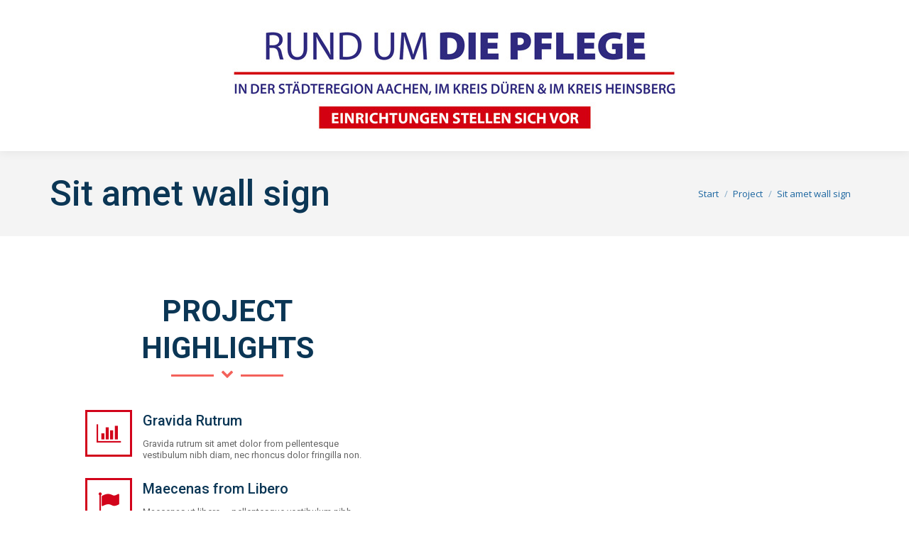

--- FILE ---
content_type: text/html; charset=UTF-8
request_url: https://www.pflege-hs.de/project/sit-amet-wall-sign/
body_size: 12288
content:
<!DOCTYPE html>
<!--[if !(IE 6) | !(IE 7) | !(IE 8)  ]><!-->
<html lang="de" class="no-js">
<!--<![endif]-->
<head>
	<meta charset="UTF-8" />
		<meta name="viewport" content="width=device-width, initial-scale=1, maximum-scale=1, user-scalable=0">
		<meta name="theme-color" content="#d2041b"/>	<link rel="profile" href="http://gmpg.org/xfn/11" />
	        <script type="text/javascript">
            if (/Android|webOS|iPhone|iPad|iPod|BlackBerry|IEMobile|Opera Mini/i.test(navigator.userAgent)) {
                var originalAddEventListener = EventTarget.prototype.addEventListener,
                    oldWidth = window.innerWidth;

                EventTarget.prototype.addEventListener = function (eventName, eventHandler, useCapture) {
                    if (eventName === "resize") {
                        originalAddEventListener.call(this, eventName, function (event) {
                            if (oldWidth === window.innerWidth) {
                                return;
                            }
                            else if (oldWidth !== window.innerWidth) {
                                oldWidth = window.innerWidth;
                            }
                            if (eventHandler.handleEvent) {
                                eventHandler.handleEvent.call(this, event);
                            }
                            else {
                                eventHandler.call(this, event);
                            };
                        }, useCapture);
                    }
                    else {
                        originalAddEventListener.call(this, eventName, eventHandler, useCapture);
                    };
                };
            };
        </script>
		<title>Sit amet wall sign &#8211; Pflege-hs</title>
<meta name='robots' content='max-image-preview:large' />
<link rel='dns-prefetch' href='//fonts.googleapis.com' />
<link rel='dns-prefetch' href='//s.w.org' />
<link rel="alternate" type="application/rss+xml" title="Pflege-hs &raquo; Feed" href="https://www.pflege-hs.de/feed/" />
<link rel="alternate" type="application/rss+xml" title="Pflege-hs &raquo; Kommentar-Feed" href="https://www.pflege-hs.de/comments/feed/" />
		<script type="text/javascript">
			window._wpemojiSettings = {"baseUrl":"https:\/\/s.w.org\/images\/core\/emoji\/13.0.1\/72x72\/","ext":".png","svgUrl":"https:\/\/s.w.org\/images\/core\/emoji\/13.0.1\/svg\/","svgExt":".svg","source":{"concatemoji":"https:\/\/www.pflege-hs.de\/wp-includes\/js\/wp-emoji-release.min.js?ver=5.7.14"}};
			!function(e,a,t){var n,r,o,i=a.createElement("canvas"),p=i.getContext&&i.getContext("2d");function s(e,t){var a=String.fromCharCode;p.clearRect(0,0,i.width,i.height),p.fillText(a.apply(this,e),0,0);e=i.toDataURL();return p.clearRect(0,0,i.width,i.height),p.fillText(a.apply(this,t),0,0),e===i.toDataURL()}function c(e){var t=a.createElement("script");t.src=e,t.defer=t.type="text/javascript",a.getElementsByTagName("head")[0].appendChild(t)}for(o=Array("flag","emoji"),t.supports={everything:!0,everythingExceptFlag:!0},r=0;r<o.length;r++)t.supports[o[r]]=function(e){if(!p||!p.fillText)return!1;switch(p.textBaseline="top",p.font="600 32px Arial",e){case"flag":return s([127987,65039,8205,9895,65039],[127987,65039,8203,9895,65039])?!1:!s([55356,56826,55356,56819],[55356,56826,8203,55356,56819])&&!s([55356,57332,56128,56423,56128,56418,56128,56421,56128,56430,56128,56423,56128,56447],[55356,57332,8203,56128,56423,8203,56128,56418,8203,56128,56421,8203,56128,56430,8203,56128,56423,8203,56128,56447]);case"emoji":return!s([55357,56424,8205,55356,57212],[55357,56424,8203,55356,57212])}return!1}(o[r]),t.supports.everything=t.supports.everything&&t.supports[o[r]],"flag"!==o[r]&&(t.supports.everythingExceptFlag=t.supports.everythingExceptFlag&&t.supports[o[r]]);t.supports.everythingExceptFlag=t.supports.everythingExceptFlag&&!t.supports.flag,t.DOMReady=!1,t.readyCallback=function(){t.DOMReady=!0},t.supports.everything||(n=function(){t.readyCallback()},a.addEventListener?(a.addEventListener("DOMContentLoaded",n,!1),e.addEventListener("load",n,!1)):(e.attachEvent("onload",n),a.attachEvent("onreadystatechange",function(){"complete"===a.readyState&&t.readyCallback()})),(n=t.source||{}).concatemoji?c(n.concatemoji):n.wpemoji&&n.twemoji&&(c(n.twemoji),c(n.wpemoji)))}(window,document,window._wpemojiSettings);
		</script>
		<style type="text/css">
img.wp-smiley,
img.emoji {
	display: inline !important;
	border: none !important;
	box-shadow: none !important;
	height: 1em !important;
	width: 1em !important;
	margin: 0 .07em !important;
	vertical-align: -0.1em !important;
	background: none !important;
	padding: 0 !important;
}
</style>
	<link rel='stylesheet' id='wp-block-library-css'  href='https://www.pflege-hs.de/wp-includes/css/dist/block-library/style.min.css?ver=5.7.14' type='text/css' media='all' />
<link rel='stylesheet' id='wp-block-library-theme-css'  href='https://www.pflege-hs.de/wp-includes/css/dist/block-library/theme.min.css?ver=5.7.14' type='text/css' media='all' />
<link rel='stylesheet' id='contact-form-7-css'  href='https://www.pflege-hs.de/wp-content/plugins/contact-form-7/includes/css/styles.css?ver=5.0.5' type='text/css' media='all' />
<link rel='stylesheet' id='rs-plugin-settings-css'  href='https://www.pflege-hs.de/wp-content/plugins/revslider/public/assets/css/settings.css?ver=5.4.8.3' type='text/css' media='all' />
<style id='rs-plugin-settings-inline-css' type='text/css'>
#rs-demo-id {}
</style>
<link rel='stylesheet' id='the7-icomoon-feather-24x24-css'  href='https://www.pflege-hs.de/wp-content/uploads/smile_fonts/icomoon-feather-24x24/icomoon-feather-24x24.css?ver=5.7.14' type='text/css' media='all' />
<link rel='stylesheet' id='the7-icomoon-elegent-line-icons-32x32-css'  href='https://www.pflege-hs.de/wp-content/uploads/smile_fonts/icomoon-elegent-line-icons-32x32/icomoon-elegent-line-icons-32x32.css?ver=5.7.14' type='text/css' media='all' />
<link rel='stylesheet' id='the7-icomoon-free-social-contact-16x16-css'  href='https://www.pflege-hs.de/wp-content/uploads/smile_fonts/icomoon-free-social-contact-16x16/icomoon-free-social-contact-16x16.css?ver=5.7.14' type='text/css' media='all' />
<link rel='stylesheet' id='the7-icomoon-font-awesome-14x14-css'  href='https://www.pflege-hs.de/wp-content/uploads/smile_fonts/icomoon-font-awesome-14x14/icomoon-font-awesome-14x14.css?ver=5.7.14' type='text/css' media='all' />
<link rel='stylesheet' id='the7-icomoon-pixeden-stroke-32x32-css'  href='https://www.pflege-hs.de/wp-content/uploads/smile_fonts/icomoon-pixeden-stroke-32x32/icomoon-pixeden-stroke-32x32.css?ver=5.7.14' type='text/css' media='all' />
<link rel='stylesheet' id='the7-icomoon-icomoonfree-16x16-css'  href='https://www.pflege-hs.de/wp-content/uploads/smile_fonts/icomoon-icomoonfree-16x16/icomoon-icomoonfree-16x16.css?ver=5.7.14' type='text/css' media='all' />
<link rel='stylesheet' id='js_composer_front-css'  href='https://www.pflege-hs.de/wp-content/plugins/js_composer/assets/css/js_composer.min.css?ver=6.5.0' type='text/css' media='all' />
<link rel='stylesheet' id='dt-web-fonts-css'  href='//fonts.googleapis.com/css?family=Roboto%3A400%2C500%2C600%2C700%7COpen+Sans%3A400%2C600%2C700&#038;ver=7.7.2.1' type='text/css' media='all' />
<link rel='stylesheet' id='dt-main-css'  href='https://www.pflege-hs.de/wp-content/themes/dt-the7/css/main.min.css?ver=7.7.2.1' type='text/css' media='all' />
<style id='dt-main-inline-css' type='text/css'>
body #load {
  display: block;
  height: 100%;
  overflow: hidden;
  position: fixed;
  width: 100%;
  z-index: 9901;
  opacity: 1;
  visibility: visible;
  -webkit-transition: all .35s ease-out;
  transition: all .35s ease-out;
}
.load-wrap {
  width: 100%;
  height: 100%;
  background-position: center center;
  background-repeat: no-repeat;
  text-align: center;
}
.load-wrap > svg {
  position: absolute;
  top: 50%;
  left: 50%;
  -ms-transform: translate(-50%,-50%);
  -webkit-transform: translate(-50%,-50%);
  transform: translate(-50%,-50%);
}
#load {
  background-color: #ffffff;
}
.uil-default rect:not(.bk) {
  fill: #1367a3;
}
.uil-ring > path {
  fill: #1367a3;
}
.ring-loader .circle {
  fill: #1367a3;
}
.ring-loader .moving-circle {
  fill: #1367a3;
}
.uil-hourglass .glass {
  stroke: #1367a3;
}
.uil-hourglass .sand {
  fill: #1367a3;
}
.spinner-loader .load-wrap {
  background-image: url("data:image/svg+xml,%3Csvg width='75px' height='75px' xmlns='http://www.w3.org/2000/svg' viewBox='0 0 100 100' preserveAspectRatio='xMidYMid' class='uil-default'%3E%3Crect x='0' y='0' width='100' height='100' fill='none' class='bk'%3E%3C/rect%3E%3Crect  x='46.5' y='40' width='7' height='20' rx='5' ry='5' fill='%231367a3' transform='rotate(0 50 50) translate(0 -30)'%3E  %3Canimate attributeName='opacity' from='1' to='0' dur='1s' begin='0s' repeatCount='indefinite'/%3E%3C/rect%3E%3Crect  x='46.5' y='40' width='7' height='20' rx='5' ry='5' fill='%231367a3' transform='rotate(30 50 50) translate(0 -30)'%3E  %3Canimate attributeName='opacity' from='1' to='0' dur='1s' begin='0.08333333333333333s' repeatCount='indefinite'/%3E%3C/rect%3E%3Crect  x='46.5' y='40' width='7' height='20' rx='5' ry='5' fill='%231367a3' transform='rotate(60 50 50) translate(0 -30)'%3E  %3Canimate attributeName='opacity' from='1' to='0' dur='1s' begin='0.16666666666666666s' repeatCount='indefinite'/%3E%3C/rect%3E%3Crect  x='46.5' y='40' width='7' height='20' rx='5' ry='5' fill='%231367a3' transform='rotate(90 50 50) translate(0 -30)'%3E  %3Canimate attributeName='opacity' from='1' to='0' dur='1s' begin='0.25s' repeatCount='indefinite'/%3E%3C/rect%3E%3Crect  x='46.5' y='40' width='7' height='20' rx='5' ry='5' fill='%231367a3' transform='rotate(120 50 50) translate(0 -30)'%3E  %3Canimate attributeName='opacity' from='1' to='0' dur='1s' begin='0.3333333333333333s' repeatCount='indefinite'/%3E%3C/rect%3E%3Crect  x='46.5' y='40' width='7' height='20' rx='5' ry='5' fill='%231367a3' transform='rotate(150 50 50) translate(0 -30)'%3E  %3Canimate attributeName='opacity' from='1' to='0' dur='1s' begin='0.4166666666666667s' repeatCount='indefinite'/%3E%3C/rect%3E%3Crect  x='46.5' y='40' width='7' height='20' rx='5' ry='5' fill='%231367a3' transform='rotate(180 50 50) translate(0 -30)'%3E  %3Canimate attributeName='opacity' from='1' to='0' dur='1s' begin='0.5s' repeatCount='indefinite'/%3E%3C/rect%3E%3Crect  x='46.5' y='40' width='7' height='20' rx='5' ry='5' fill='%231367a3' transform='rotate(210 50 50) translate(0 -30)'%3E  %3Canimate attributeName='opacity' from='1' to='0' dur='1s' begin='0.5833333333333334s' repeatCount='indefinite'/%3E%3C/rect%3E%3Crect  x='46.5' y='40' width='7' height='20' rx='5' ry='5' fill='%231367a3' transform='rotate(240 50 50) translate(0 -30)'%3E  %3Canimate attributeName='opacity' from='1' to='0' dur='1s' begin='0.6666666666666666s' repeatCount='indefinite'/%3E%3C/rect%3E%3Crect  x='46.5' y='40' width='7' height='20' rx='5' ry='5' fill='%231367a3' transform='rotate(270 50 50) translate(0 -30)'%3E  %3Canimate attributeName='opacity' from='1' to='0' dur='1s' begin='0.75s' repeatCount='indefinite'/%3E%3C/rect%3E%3Crect  x='46.5' y='40' width='7' height='20' rx='5' ry='5' fill='%231367a3' transform='rotate(300 50 50) translate(0 -30)'%3E  %3Canimate attributeName='opacity' from='1' to='0' dur='1s' begin='0.8333333333333334s' repeatCount='indefinite'/%3E%3C/rect%3E%3Crect  x='46.5' y='40' width='7' height='20' rx='5' ry='5' fill='%231367a3' transform='rotate(330 50 50) translate(0 -30)'%3E  %3Canimate attributeName='opacity' from='1' to='0' dur='1s' begin='0.9166666666666666s' repeatCount='indefinite'/%3E%3C/rect%3E%3C/svg%3E");
}
.ring-loader .load-wrap {
  background-image: url("data:image/svg+xml,%3Csvg xmlns='http://www.w3.org/2000/svg' viewBox='0 0 32 32' width='72' height='72' fill='%231367a3'%3E   %3Cpath opacity='.25' d='M16 0 A16 16 0 0 0 16 32 A16 16 0 0 0 16 0 M16 4 A12 12 0 0 1 16 28 A12 12 0 0 1 16 4'/%3E   %3Cpath d='M16 0 A16 16 0 0 1 32 16 L28 16 A12 12 0 0 0 16 4z'%3E     %3CanimateTransform attributeName='transform' type='rotate' from='0 16 16' to='360 16 16' dur='0.8s' repeatCount='indefinite' /%3E   %3C/path%3E %3C/svg%3E");
}
.hourglass-loader .load-wrap {
  background-image: url("data:image/svg+xml,%3Csvg xmlns='http://www.w3.org/2000/svg' viewBox='0 0 32 32' width='72' height='72' fill='%231367a3'%3E   %3Cpath transform='translate(2)' d='M0 12 V20 H4 V12z'%3E      %3Canimate attributeName='d' values='M0 12 V20 H4 V12z; M0 4 V28 H4 V4z; M0 12 V20 H4 V12z; M0 12 V20 H4 V12z' dur='1.2s' repeatCount='indefinite' begin='0' keytimes='0;.2;.5;1' keySplines='0.2 0.2 0.4 0.8;0.2 0.6 0.4 0.8;0.2 0.8 0.4 0.8' calcMode='spline'  /%3E   %3C/path%3E   %3Cpath transform='translate(8)' d='M0 12 V20 H4 V12z'%3E     %3Canimate attributeName='d' values='M0 12 V20 H4 V12z; M0 4 V28 H4 V4z; M0 12 V20 H4 V12z; M0 12 V20 H4 V12z' dur='1.2s' repeatCount='indefinite' begin='0.2' keytimes='0;.2;.5;1' keySplines='0.2 0.2 0.4 0.8;0.2 0.6 0.4 0.8;0.2 0.8 0.4 0.8' calcMode='spline'  /%3E   %3C/path%3E   %3Cpath transform='translate(14)' d='M0 12 V20 H4 V12z'%3E     %3Canimate attributeName='d' values='M0 12 V20 H4 V12z; M0 4 V28 H4 V4z; M0 12 V20 H4 V12z; M0 12 V20 H4 V12z' dur='1.2s' repeatCount='indefinite' begin='0.4' keytimes='0;.2;.5;1' keySplines='0.2 0.2 0.4 0.8;0.2 0.6 0.4 0.8;0.2 0.8 0.4 0.8' calcMode='spline' /%3E   %3C/path%3E   %3Cpath transform='translate(20)' d='M0 12 V20 H4 V12z'%3E     %3Canimate attributeName='d' values='M0 12 V20 H4 V12z; M0 4 V28 H4 V4z; M0 12 V20 H4 V12z; M0 12 V20 H4 V12z' dur='1.2s' repeatCount='indefinite' begin='0.6' keytimes='0;.2;.5;1' keySplines='0.2 0.2 0.4 0.8;0.2 0.6 0.4 0.8;0.2 0.8 0.4 0.8' calcMode='spline' /%3E   %3C/path%3E   %3Cpath transform='translate(26)' d='M0 12 V20 H4 V12z'%3E     %3Canimate attributeName='d' values='M0 12 V20 H4 V12z; M0 4 V28 H4 V4z; M0 12 V20 H4 V12z; M0 12 V20 H4 V12z' dur='1.2s' repeatCount='indefinite' begin='0.8' keytimes='0;.2;.5;1' keySplines='0.2 0.2 0.4 0.8;0.2 0.6 0.4 0.8;0.2 0.8 0.4 0.8' calcMode='spline' /%3E   %3C/path%3E %3C/svg%3E");
}

</style>
<link rel='stylesheet' id='dt-awsome-fonts-back-css'  href='https://www.pflege-hs.de/wp-content/themes/dt-the7/fonts/FontAwesome/back-compat.min.css?ver=7.7.2.1' type='text/css' media='all' />
<link rel='stylesheet' id='dt-awsome-fonts-css'  href='https://www.pflege-hs.de/wp-content/themes/dt-the7/fonts/FontAwesome/css/all.min.css?ver=7.7.2.1' type='text/css' media='all' />
<link rel='stylesheet' id='dt-fontello-css'  href='https://www.pflege-hs.de/wp-content/themes/dt-the7/fonts/fontello/css/fontello.min.css?ver=7.7.2.1' type='text/css' media='all' />
<link rel='stylesheet' id='the7pt-static-css'  href='https://www.pflege-hs.de/wp-content/plugins/dt-the7-core/assets/css/post-type.min.css?ver=7.7.2.1' type='text/css' media='all' />
<link rel='stylesheet' id='dt-custom-css'  href='https://www.pflege-hs.de/wp-content/uploads/the7-css/custom.css?ver=746c3544eec3' type='text/css' media='all' />
<link rel='stylesheet' id='dt-media-css'  href='https://www.pflege-hs.de/wp-content/uploads/the7-css/media.css?ver=746c3544eec3' type='text/css' media='all' />
<link rel='stylesheet' id='the7-mega-menu-css'  href='https://www.pflege-hs.de/wp-content/uploads/the7-css/mega-menu.css?ver=746c3544eec3' type='text/css' media='all' />
<link rel='stylesheet' id='the7-elements-albums-portfolio-css'  href='https://www.pflege-hs.de/wp-content/uploads/the7-css/the7-elements-albums-portfolio.css?ver=746c3544eec3' type='text/css' media='all' />
<link rel='stylesheet' id='the7-elements-css'  href='https://www.pflege-hs.de/wp-content/uploads/the7-css/post-type-dynamic.css?ver=746c3544eec3' type='text/css' media='all' />
<link rel='stylesheet' id='style-css'  href='https://www.pflege-hs.de/wp-content/themes/dt-the7/style.css?ver=7.7.2.1' type='text/css' media='all' />
<link rel='stylesheet' id='ultimate-style-min-css'  href='https://www.pflege-hs.de/wp-content/plugins/Ultimate_VC_Addons/assets/min-css/ultimate.min.css?ver=3.19.0' type='text/css' media='all' />
<script type='text/javascript' src='https://www.pflege-hs.de/wp-includes/js/jquery/jquery.min.js?ver=3.5.1' id='jquery-core-js'></script>
<script type='text/javascript' src='https://www.pflege-hs.de/wp-includes/js/jquery/jquery-migrate.min.js?ver=3.3.2' id='jquery-migrate-js'></script>
<script type='text/javascript' src='https://www.pflege-hs.de/wp-content/plugins/revslider/public/assets/js/jquery.themepunch.tools.min.js?ver=5.4.8.3' id='tp-tools-js'></script>
<script type='text/javascript' src='https://www.pflege-hs.de/wp-content/plugins/revslider/public/assets/js/jquery.themepunch.revolution.min.js?ver=5.4.8.3' id='revmin-js'></script>
<script type='text/javascript' id='dt-above-fold-js-extra'>
/* <![CDATA[ */
var dtLocal = {"themeUrl":"https:\/\/www.pflege-hs.de\/wp-content\/themes\/dt-the7","passText":"Um diesen gesch\u00fctzten Eintrag anzusehen, geben Sie bitte das Passwort ein:","moreButtonText":{"loading":"Lade...","loadMore":"Mehr laden"},"postID":"322","ajaxurl":"https:\/\/www.pflege-hs.de\/wp-admin\/admin-ajax.php","contactMessages":{"required":"One or more fields have an error. Please check and try again.","terms":"Please accept the privacy policy."},"ajaxNonce":"c685e9efba","pageData":"","themeSettings":{"smoothScroll":"off","lazyLoading":false,"accentColor":{"mode":"solid","color":"#d2041b"},"desktopHeader":{"height":180},"floatingHeader":{"showAfter":160,"showMenu":false,"height":70,"logo":{"showLogo":false,"html":"<img class=\" preload-me\" src=\"https:\/\/www.pflege-hs.de\/wp-content\/themes\/dt-the7\/images\/logo-small-dummy.png\" srcset=\"https:\/\/www.pflege-hs.de\/wp-content\/themes\/dt-the7\/images\/logo-small-dummy.png 42w, https:\/\/www.pflege-hs.de\/wp-content\/themes\/dt-the7\/images\/logo-small-dummy-hd.png 84w\" width=\"42\" height=\"42\"   sizes=\"42px\" alt=\"Pflege-hs\" \/>","url":"https:\/\/www.pflege-hs.de\/"}},"topLine":{"floatingTopLine":{"logo":{"showLogo":false,"html":""}}},"mobileHeader":{"firstSwitchPoint":1050,"secondSwitchPoint":778,"firstSwitchPointHeight":70,"secondSwitchPointHeight":60},"stickyMobileHeaderFirstSwitch":{"logo":{"html":"<img class=\" preload-me\" src=\"https:\/\/www.pflege-hs.de\/wp-content\/uploads\/2021\/05\/pflege-hs-logo.jpeg\" srcset=\"https:\/\/www.pflege-hs.de\/wp-content\/uploads\/2021\/05\/pflege-hs-logo.jpeg 643w, https:\/\/www.pflege-hs.de\/wp-content\/uploads\/2021\/05\/pflege-hs-logo.jpeg 643w\" width=\"643\" height=\"213\"   sizes=\"643px\" alt=\"Pflege-hs\" \/>"}},"stickyMobileHeaderSecondSwitch":{"logo":{"html":"<img class=\" preload-me\" src=\"https:\/\/www.pflege-hs.de\/wp-content\/uploads\/2021\/05\/pflege-hs-logo.jpeg\" srcset=\"https:\/\/www.pflege-hs.de\/wp-content\/uploads\/2021\/05\/pflege-hs-logo.jpeg 643w, https:\/\/www.pflege-hs.de\/wp-content\/uploads\/2021\/05\/pflege-hs-logo.jpeg 643w\" width=\"643\" height=\"213\"   sizes=\"643px\" alt=\"Pflege-hs\" \/>"}},"content":{"textColor":"#666666","headerColor":"#0b3655"},"sidebar":{"switchPoint":990},"boxedWidth":"1280px","stripes":{"stripe1":{"textColor":"#4d4f51","headerColor":"#4d4f51"},"stripe2":{"textColor":"#ffffff","headerColor":"#ffffff"},"stripe3":{"textColor":"#ffffff","headerColor":"#ffffff"}}},"VCMobileScreenWidth":"778"};
var dtShare = {"shareButtonText":{"facebook":"Share on Facebook","twitter":"Tweet","pinterest":"Pin it","linkedin":"Share on Linkedin","whatsapp":"Share on Whatsapp","google":"Share on Google Plus"},"overlayOpacity":"85"};
/* ]]> */
</script>
<script type='text/javascript' src='https://www.pflege-hs.de/wp-content/themes/dt-the7/js/above-the-fold.min.js?ver=7.7.2.1' id='dt-above-fold-js'></script>
<script type='text/javascript' src='https://www.pflege-hs.de/wp-includes/js/jquery/ui/core.min.js?ver=1.12.1' id='jquery-ui-core-js'></script>
<script type='text/javascript' src='https://www.pflege-hs.de/wp-content/plugins/Ultimate_VC_Addons/assets/min-js/ultimate.min.js?ver=3.19.0' id='ultimate-script-js'></script>
<script type='text/javascript' src='https://www.pflege-hs.de/wp-content/plugins/Ultimate_VC_Addons/assets/min-js/ultimate_bg.min.js?ver=5.7.14' id='ultimate-row-bg-js'></script>
<link rel="https://api.w.org/" href="https://www.pflege-hs.de/wp-json/" /><link rel="alternate" type="application/json" href="https://www.pflege-hs.de/wp-json/wp/v2/dt_portfolio/322" /><link rel="EditURI" type="application/rsd+xml" title="RSD" href="https://www.pflege-hs.de/xmlrpc.php?rsd" />
<link rel="wlwmanifest" type="application/wlwmanifest+xml" href="https://www.pflege-hs.de/wp-includes/wlwmanifest.xml" /> 
<meta name="generator" content="WordPress 5.7.14" />
<link rel="canonical" href="https://www.pflege-hs.de/project/sit-amet-wall-sign/" />
<link rel='shortlink' href='https://www.pflege-hs.de/?p=322' />
<link rel="alternate" type="application/json+oembed" href="https://www.pflege-hs.de/wp-json/oembed/1.0/embed?url=https%3A%2F%2Fwww.pflege-hs.de%2Fproject%2Fsit-amet-wall-sign%2F" />
<link rel="alternate" type="text/xml+oembed" href="https://www.pflege-hs.de/wp-json/oembed/1.0/embed?url=https%3A%2F%2Fwww.pflege-hs.de%2Fproject%2Fsit-amet-wall-sign%2F&#038;format=xml" />
<meta property="og:site_name" content="Pflege-hs" />
<meta property="og:title" content="Sit amet wall sign" />
<meta property="og:description" content="Nulla rutrum sit amet dolor from pellentesque vestibulum nibh diam, nec rhoncus dolor fringilla non dolor." />
<meta property="og:url" content="https://www.pflege-hs.de/project/sit-amet-wall-sign/" />
<meta property="og:type" content="article" />
<meta name="generator" content="Powered by WPBakery Page Builder - drag and drop page builder for WordPress."/>
<meta name="generator" content="Powered by Slider Revolution 5.4.8.3 - responsive, Mobile-Friendly Slider Plugin for WordPress with comfortable drag and drop interface." />
<script type="text/javascript">
document.addEventListener("DOMContentLoaded", function(event) { 
	var load = document.getElementById("load");
	
	if(!load.classList.contains('loader-removed')){
		var removeLoading = setTimeout(function() {
			load.className += " loader-removed";
		}, 300);
	}
});
</script>
<link rel="icon" href="https://www.pflege-hs.de/wp-content/uploads/2021/06/favicon-16x16-1.png" type="image/png" sizes="16x16"/><link rel="icon" href="https://www.pflege-hs.de/wp-content/uploads/2021/06/favicon-32x32-1.png" type="image/png" sizes="32x32"/><script type="text/javascript">function setREVStartSize(e){									
						try{ e.c=jQuery(e.c);var i=jQuery(window).width(),t=9999,r=0,n=0,l=0,f=0,s=0,h=0;
							if(e.responsiveLevels&&(jQuery.each(e.responsiveLevels,function(e,f){f>i&&(t=r=f,l=e),i>f&&f>r&&(r=f,n=e)}),t>r&&(l=n)),f=e.gridheight[l]||e.gridheight[0]||e.gridheight,s=e.gridwidth[l]||e.gridwidth[0]||e.gridwidth,h=i/s,h=h>1?1:h,f=Math.round(h*f),"fullscreen"==e.sliderLayout){var u=(e.c.width(),jQuery(window).height());if(void 0!=e.fullScreenOffsetContainer){var c=e.fullScreenOffsetContainer.split(",");if (c) jQuery.each(c,function(e,i){u=jQuery(i).length>0?u-jQuery(i).outerHeight(!0):u}),e.fullScreenOffset.split("%").length>1&&void 0!=e.fullScreenOffset&&e.fullScreenOffset.length>0?u-=jQuery(window).height()*parseInt(e.fullScreenOffset,0)/100:void 0!=e.fullScreenOffset&&e.fullScreenOffset.length>0&&(u-=parseInt(e.fullScreenOffset,0))}f=u}else void 0!=e.minHeight&&f<e.minHeight&&(f=e.minHeight);e.c.closest(".rev_slider_wrapper").css({height:f})					
						}catch(d){console.log("Failure at Presize of Slider:"+d)}						
					};</script>
		<style type="text/css" id="wp-custom-css">
			section#presscore-portfolio-3{
	display:non}

.vc_custom_1578678573215{margin-top: -20px !important;}

.vc_custom_1578678527652{margin-top: -20px !important;}

.vc_custom_1578681631885{margin-top: -20px !important;}

.mobile-menu-icon-bg-on .dt-mobile-menu-icon:not(.floating-btn){
background: #d2041b!important;}

nav.navigation{
	display:none!important
}
		</style>
		<style type="text/css" data-type="vc_shortcodes-custom-css">.vc_custom_1509554412634{padding-top: 80px !important;padding-bottom: 50px !important;}.vc_custom_1509556259735{padding-top: 150px !important;padding-bottom: 150px !important;background-image: url(https://the7.io/agency/wp-content/uploads/sites/43/2017/10/por013.jpg?id=315) !important;background-position: center !important;background-repeat: no-repeat !important;background-size: cover !important;}.vc_custom_1509554468217{padding-right: 20px !important;padding-left: 20px !important;}.vc_custom_1509552566166{margin-bottom: 20px !important;}.vc_custom_1509552519062{margin-bottom: 20px !important;}.vc_custom_1509552481654{margin-bottom: 20px !important;}.vc_custom_1509552451855{margin-bottom: 20px !important;}.vc_custom_1509556185518{padding-top: 150px !important;padding-bottom: 150px !important;background-image: url(https://the7.io/agency/wp-content/uploads/sites/43/2017/10/por016.jpg?id=323) !important;background-position: center !important;background-repeat: no-repeat !important;background-size: cover !important;}.vc_custom_1509554610760{padding-top: 80px !important;padding-bottom: 50px !important;}.vc_custom_1509556178578{padding-top: 150px !important;padding-bottom: 150px !important;background-image: url(https://the7.io/agency/wp-content/uploads/sites/43/2017/10/por016.jpg?id=323) !important;background-position: center !important;background-repeat: no-repeat !important;background-size: cover !important;}.vc_custom_1509553991249{padding-right: 30px !important;padding-left: 20px !important;}.vc_custom_1509554191436{padding-bottom: 60px !important;}.vc_custom_1509554053218{padding-bottom: 40px !important;}.vc_custom_1509554067356{padding-bottom: 40px !important;}.vc_custom_1509554076964{padding-bottom: 40px !important;}.vc_custom_1509554084535{padding-bottom: 40px !important;}.vc_custom_1509552860194{padding-bottom: 40px !important;}.vc_custom_1509553939663{margin-bottom: 0px !important;}.vc_custom_1509553936315{margin-bottom: 0px !important;}.vc_custom_1509553974280{margin-bottom: 0px !important;}.vc_custom_1509553932676{margin-bottom: 0px !important;}.vc_custom_1509554487744{padding-top: 80px !important;padding-bottom: 60px !important;}.vc_custom_1509556158601{padding-top: 150px !important;padding-bottom: 150px !important;background-image: url(https://the7.io/agency/wp-content/uploads/sites/43/2017/10/por015.jpg?id=320) !important;background-position: center !important;background-repeat: no-repeat !important;background-size: cover !important;}.vc_custom_1509554449032{padding-right: 20px !important;padding-left: 20px !important;}.vc_custom_1509552379199{padding-bottom: 30px !important;}</style><noscript><style> .wpb_animate_when_almost_visible { opacity: 1; }</style></noscript></head>
<body class="dt_portfolio-template-default single single-portfolio postid-322 wp-embed-responsive the7-core-ver-2.1.2 no-comments dt-responsive-on srcset-enabled btn-flat custom-btn-color custom-btn-hover-color sticky-mobile-header top-header first-switch-logo-left first-switch-menu-right second-switch-logo-left second-switch-menu-right right-mobile-menu layzr-loading-on popup-message-style dt-fa-compatibility the7-ver-7.7.2.1 wpb-js-composer js-comp-ver-6.5.0 vc_responsive">
<!-- The7 7.7.2.1 -->
<div id="load" class="ring-loader">
	<div class="load-wrap"></div>
</div>
<div id="page" >
	<a class="skip-link screen-reader-text" href="#content">Zum Inhalt springen</a>

<div class="masthead classic-header center bg-behind-menu logo-center surround shadow-decoration small-mobile-menu-icon mobile-menu-icon-bg-on dt-parent-menu-clickable"  role="banner">

	<div class="top-bar top-bar-empty top-bar-line-hide">
	<div class="top-bar-bg" ></div>
	<div class="mini-widgets left-widgets"></div><div class="mini-widgets right-widgets"></div></div>

	<header class="header-bar">

		<div class="branding">
	<div id="site-title" class="assistive-text">Pflege-hs</div>
	<div id="site-description" class="assistive-text"></div>
	<a class="" href="https://www.pflege-hs.de/"><img class=" preload-me" src="https://www.pflege-hs.de/wp-content/uploads/2021/05/pflege-hs-logo.jpeg" srcset="https://www.pflege-hs.de/wp-content/uploads/2021/05/pflege-hs-logo.jpeg 643w, https://www.pflege-hs.de/wp-content/uploads/2021/05/pflege-hs-logo.jpeg 643w" width="643" height="213"   sizes="643px" alt="Pflege-hs" /></a><div class="mini-widgets"></div><div class="mini-widgets"></div></div>

		<nav class="navigation">

			<ul id="primary-menu" class="main-nav bg-outline-decoration hover-bg-decoration hover-line-decoration active-bg-decoration active-line-decoration level-arrows-on outside-item-remove-margin" role="navigation"><li class="menu-item menu-item-type-post_type menu-item-object-page menu-item-home menu-item-15543 first"><a href='https://www.pflege-hs.de/' data-level='1'><span class="menu-item-text"><span class="menu-text">Hauptseite</span></span></a></li> <li class="menu-item menu-item-type-post_type menu-item-object-page menu-item-15544"><a href='https://www.pflege-hs.de/uber-uns/' data-level='1'><span class="menu-item-text"><span class="menu-text">Über Uns</span></span></a></li> <li class="menu-item menu-item-type-post_type menu-item-object-page menu-item-15545"><a href='https://www.pflege-hs.de/auslegestellen/' data-level='1'><span class="menu-item-text"><span class="menu-text">Auslegestellen</span></span></a></li> <li class="menu-item menu-item-type-post_type menu-item-object-page menu-item-15546"><a href='https://www.pflege-hs.de/archiv/' data-level='1'><span class="menu-item-text"><span class="menu-text">Archiv</span></span></a></li> <li class="menu-item menu-item-type-post_type menu-item-object-page menu-item-15547"><a href='https://www.pflege-hs.de/kontakt/' data-level='1'><span class="menu-item-text"><span class="menu-text">Kontakt</span></span></a></li> <li class="menu-item menu-item-type-post_type menu-item-object-page menu-item-15548"><a href='https://www.pflege-hs.de/mediendaten-fur-2020/' data-level='1'><span class="menu-item-text"><span class="menu-text">Mediendaten</span></span></a></li> <li class="menu-item menu-item-type-custom menu-item-object-custom menu-item-15549"><a href='https://www.pflege-dn.de/' data-level='1'><span class="menu-item-text"><span class="menu-text">Pflege im Kreis düren</span></span></a></li> </ul>
			
		</nav>

	</header>

</div>
<div class='dt-close-mobile-menu-icon'><span></span></div>
<div class='dt-mobile-header'>
	<ul id="mobile-menu" class="mobile-main-nav" role="navigation">
		<li class="menu-item menu-item-type-post_type menu-item-object-page menu-item-home menu-item-15749 first"><a href='https://www.pflege-hs.de/' data-level='1'><span class="menu-item-text"><span class="menu-text">HAUPTSEITE</span></span></a></li> <li class="menu-item menu-item-type-post_type menu-item-object-page menu-item-15649"><a href='https://www.pflege-hs.de/pflegeberatung/' data-level='1'><span class="menu-item-text"><span class="menu-text">PFLEGEBERATUNG</span></span></a></li> <li class="menu-item menu-item-type-post_type menu-item-object-page menu-item-15650"><a href='https://www.pflege-hs.de/begleitdienst/' data-level='1'><span class="menu-item-text"><span class="menu-text">BEGLEITDIENST</span></span></a></li> <li class="menu-item menu-item-type-post_type menu-item-object-page menu-item-15651"><a href='https://www.pflege-hs.de/betreutes-wohnen/' data-level='1'><span class="menu-item-text"><span class="menu-text">BETREUTES WOHNEN</span></span></a></li> <li class="menu-item menu-item-type-post_type menu-item-object-page menu-item-15652"><a href='https://www.pflege-hs.de/ambulante-pflege/' data-level='1'><span class="menu-item-text"><span class="menu-text">AMBULANTE PFLEGE</span></span></a></li> <li class="menu-item menu-item-type-post_type menu-item-object-page menu-item-15653"><a href='https://www.pflege-hs.de/tagespflegehauser/' data-level='1'><span class="menu-item-text"><span class="menu-text">TAGESPFLEGEHÄUSER</span></span></a></li> <li class="menu-item menu-item-type-post_type menu-item-object-page menu-item-15654"><a href='https://www.pflege-hs.de/stationare-pflege/' data-level='1'><span class="menu-item-text"><span class="menu-text">STATIONÄRE PFLEGE</span></span></a></li> <li class="menu-item menu-item-type-post_type menu-item-object-page menu-item-15655"><a href='https://www.pflege-hs.de/hausnotruf/' data-level='1'><span class="menu-item-text"><span class="menu-text">HAUSNOTRUF</span></span></a></li> <li class="menu-item menu-item-type-post_type menu-item-object-page menu-item-15656"><a href='https://www.pflege-hs.de/mobile-menudienste/' data-level='1'><span class="menu-item-text"><span class="menu-text">MOBILE MENÜDIENSTE</span></span></a></li> <li class="menu-item menu-item-type-post_type menu-item-object-page menu-item-15657"><a href='https://www.pflege-hs.de/sanitatshauser/' data-level='1'><span class="menu-item-text"><span class="menu-text">SANITÄTSHÄUSER</span></span></a></li> <li class="menu-item menu-item-type-post_type menu-item-object-page menu-item-15658"><a href='https://www.pflege-hs.de/krankenhauser/' data-level='1'><span class="menu-item-text"><span class="menu-text">KRANKENHÄUSER</span></span></a></li> <li class="menu-item menu-item-type-post_type menu-item-object-page menu-item-15659"><a href='https://www.pflege-hs.de/krankenfahrdienste/' data-level='1'><span class="menu-item-text"><span class="menu-text">KRANKENFAHRDIENSTE</span></span></a></li> <li class="menu-item menu-item-type-post_type menu-item-object-page menu-item-15660"><a href='https://www.pflege-hs.de/hilfe-im-internet/' data-level='1'><span class="menu-item-text"><span class="menu-text">HILFE IM INTERNET</span></span></a></li> <li class="menu-item menu-item-type-post_type menu-item-object-page menu-item-15661"><a href='https://www.pflege-hs.de/wichtige-formulare/' data-level='1'><span class="menu-item-text"><span class="menu-text">WICHTIGE FORMULARE</span></span></a></li> <li class="menu-item menu-item-type-post_type menu-item-object-page menu-item-15662"><a href='https://www.pflege-hs.de/stadte-und-gemeinden/' data-level='1'><span class="menu-item-text"><span class="menu-text">STÄDTE UND GEMEINDEN</span></span></a></li> <li class="menu-item menu-item-type-post_type menu-item-object-page menu-item-15663"><a href='https://www.pflege-hs.de/pflege-lexikon/' data-level='1'><span class="menu-item-text"><span class="menu-text">PFLEGE LEXIKON</span></span></a></li> <li class="menu-item menu-item-type-post_type menu-item-object-page menu-item-15750"><a href='https://www.pflege-hs.de/uber-uns/' data-level='1'><span class="menu-item-text"><span class="menu-text">ÜBER UNS</span></span></a></li> <li class="menu-item menu-item-type-post_type menu-item-object-page menu-item-15752"><a href='https://www.pflege-hs.de/auslegestellen/' data-level='1'><span class="menu-item-text"><span class="menu-text">AUSLEGESTELLEN</span></span></a></li> <li class="menu-item menu-item-type-post_type menu-item-object-page menu-item-15753"><a href='https://www.pflege-hs.de/archiv/' data-level='1'><span class="menu-item-text"><span class="menu-text">ARCHIV</span></span></a></li> <li class="menu-item menu-item-type-post_type menu-item-object-page menu-item-15754"><a href='https://www.pflege-hs.de/kontakt/' data-level='1'><span class="menu-item-text"><span class="menu-text">KONTAKT</span></span></a></li> <li class="menu-item menu-item-type-post_type menu-item-object-page menu-item-15751"><a href='https://www.pflege-hs.de/mediendaten-fur-2020/' data-level='1'><span class="menu-item-text"><span class="menu-text">MEDIENDATEN FÜR 2021</span></span></a></li> 	</ul>
	<div class='mobile-mini-widgets-in-menu'></div>
</div>


		<div class="page-title title-left solid-bg page-title-responsive-enabled">
			<div class="wf-wrap">

				<div class="page-title-head hgroup"><h1 class="entry-title">Sit amet wall sign</h1></div><div class="page-title-breadcrumbs"><div class="assistive-text">Sie befinden sich hier:</div><ol class="breadcrumbs text-small" xmlns:v="http://rdf.data-vocabulary.org/#"><li typeof="v:Breadcrumb"><a rel="v:url" property="v:title" href="https://www.pflege-hs.de/" title="">Start</a></li><li typeof="v:Breadcrumb"><a rel="v:url" property="v:title" href="https://www.pflege-hs.de/project/" title="">Project</a></li><li class="current">Sit amet wall sign</li></ol></div>			</div>
		</div>

		

<div id="main" class="sidebar-none sidebar-divider-off" style="padding-top:0px;" >

	
	<div class="main-gradient"></div>
	<div class="wf-wrap">
	<div class="wf-container-main">

	

			<div id="content" class="content" role="main">

				
	<article id="post-322" class="project-post post-322 dt_portfolio type-dt_portfolio status-publish dt_portfolio_category-design dt_portfolio_category-463 description-off">

		<div class="project-content"><div data-vc-full-width="true" data-vc-full-width-init="false" data-vc-stretch-content="true" class="vc_row wpb_row vc_row-fluid vc_row-no-padding vc_row-o-equal-height vc_row-flex"><div class="wpb_column vc_column_container vc_col-sm-12 vc_col-lg-6 vc_col-md-6"><div class="vc_column-inner vc_custom_1509554412634"><div class="wpb_wrapper"><div class="vc_row wpb_row vc_inner vc_row-fluid vc_custom_1509554468217"><div class="wpb_column vc_column_container vc_col-sm-10 vc_col-lg-offset-2 vc_col-lg-8 vc_col-md-offset-1 vc_col-md-10 vc_col-sm-offset-1"><div class="vc_column-inner"><div class="wpb_wrapper"><div id="ultimate-heading-98516971c01b6f3f3" class="uvc-heading ult-adjust-bottom-margin ultimate-heading-98516971c01b6f3f3 uvc-4025 " data-hspacer="line_with_icon" data-hline_width="120" data-hicon_type="selector" data-hborder_style="solid" data-hborder_height="3" data-hborder_color="#f3615a" data-icon_width="18" data-hfixer="10"  data-halign="center" style="text-align:center"><div class="uvc-main-heading ult-responsive"  data-ultimate-target='.uvc-heading.ultimate-heading-98516971c01b6f3f3 h2'  data-responsive-json-new='{"font-size":"desktop:42px;mobile_landscape:34px;","line-height":"desktop:52px;mobile_landscape:44px;"}' ><h2 style="font-weight:bold;margin-bottom:0px;">PROJECT HIGHLIGHTS</h2></div><div class="uvc-heading-spacer line_with_icon" style="margin-bottom:40px;height:18px;"><div class="ult-just-icon-wrapper  "><div class="align-icon" style="text-align:center;">
<div class="aio-icon none "  style="color:#f3615a;font-size:18px;display:inline-block;">
	<i class="icomoon-font-awesome-14x14-chevron-down"></i>
</div></div></div></div></div><div class="aio-icon-component  vc_custom_1509552566166  accent-icon-color accent-border-color style_1"><div id="Info-box-wrap-3808" class="aio-icon-box left-icon" style=""  ><div class="aio-icon-left"><div class="ult-just-icon-wrapper  "><div class="align-icon" style="text-align:center;">
<div class="aio-icon advanced "  style="border-style:solid;border-color:;border-width:3px;width:60px;height:60px;line-height:60px;border-radius:0px;font-size:30px;display:inline-block;">
	<i class="icomoon-font-awesome-14x14-bar-chart bar-chart-o"></i>
</div></div></div></div><div class="aio-ibd-block"><div class="aio-icon-header" ><h3 class="aio-icon-title ult-responsive"  data-ultimate-target='#Info-box-wrap-3808 .aio-icon-title'  data-responsive-json-new='{"font-size":"desktop:20px;","line-height":"desktop:30px;"}'  style="">Gravida Rutrum</h3></div> <!-- header --><div class="aio-icon-description ult-responsive"  data-ultimate-target='#Info-box-wrap-3808 .aio-icon-description'  data-responsive-json-new='{"font-size":"","line-height":""}'  style="">Gravida rutrum sit amet dolor from pellentesque vestibulum nibh diam, nec rhoncus dolor fringilla non.</div> <!-- description --></div> <!-- aio-ibd-block --></div> <!-- aio-icon-box --></div> <!-- aio-icon-component --><div class="aio-icon-component  vc_custom_1509552519062  accent-icon-color accent-border-color style_1"><div id="Info-box-wrap-6731" class="aio-icon-box left-icon" style=""  ><div class="aio-icon-left"><div class="ult-just-icon-wrapper  "><div class="align-icon" style="text-align:center;">
<div class="aio-icon advanced "  style="border-style:solid;border-color:;border-width:3px;width:60px;height:60px;line-height:60px;border-radius:0px;font-size:30px;display:inline-block;">
	<i class="icomoon-font-awesome-14x14-flag"></i>
</div></div></div></div><div class="aio-ibd-block"><div class="aio-icon-header" ><h3 class="aio-icon-title ult-responsive"  data-ultimate-target='#Info-box-wrap-6731 .aio-icon-title'  data-responsive-json-new='{"font-size":"desktop:20px;","line-height":"desktop:30px;"}'  style="">Maecenas from Libero</h3></div> <!-- header --><div class="aio-icon-description ult-responsive"  data-ultimate-target='#Info-box-wrap-6731 .aio-icon-description'  data-responsive-json-new='{"font-size":"","line-height":""}'  style="">Maecenas ut libero &#8211; pellentesque vestibulum nibh diam, nec rhoncus dolor fringilla non.</div> <!-- description --></div> <!-- aio-ibd-block --></div> <!-- aio-icon-box --></div> <!-- aio-icon-component --><div class="aio-icon-component  vc_custom_1509552481654  accent-icon-color accent-border-color style_1"><div id="Info-box-wrap-6518" class="aio-icon-box left-icon" style=""  ><div class="aio-icon-left"><div class="ult-just-icon-wrapper  "><div class="align-icon" style="text-align:center;">
<div class="aio-icon advanced "  style="border-style:solid;border-color:;border-width:3px;width:60px;height:60px;line-height:60px;border-radius:0px;font-size:30px;display:inline-block;">
	<i class="icomoon-font-awesome-14x14-cubes"></i>
</div></div></div></div><div class="aio-ibd-block"><div class="aio-icon-header" ><h3 class="aio-icon-title ult-responsive"  data-ultimate-target='#Info-box-wrap-6518 .aio-icon-title'  data-responsive-json-new='{"font-size":"desktop:20px;","line-height":"desktop:30px;"}'  style="">Pellentesque Vestibulum</h3></div> <!-- header --><div class="aio-icon-description ult-responsive"  data-ultimate-target='#Info-box-wrap-6518 .aio-icon-description'  data-responsive-json-new='{"font-size":"","line-height":""}'  style="">Anet nulla ellentesque vestibulum nibh diam, nec rhoncus dolor fringilla cenas ut libero sapient.</div> <!-- description --></div> <!-- aio-ibd-block --></div> <!-- aio-icon-box --></div> <!-- aio-icon-component --><div class="aio-icon-component  vc_custom_1509552451855  accent-icon-color accent-border-color style_1"><div id="Info-box-wrap-8659" class="aio-icon-box left-icon" style=""  ><div class="aio-icon-left"><div class="ult-just-icon-wrapper  "><div class="align-icon" style="text-align:center;">
<div class="aio-icon advanced "  style="border-style:solid;border-color:;border-width:3px;width:60px;height:60px;line-height:60px;border-radius:0px;font-size:30px;display:inline-block;">
	<i class="icomoon-font-awesome-14x14-user-plus"></i>
</div></div></div></div><div class="aio-ibd-block"><div class="aio-icon-header" ><h3 class="aio-icon-title ult-responsive"  data-ultimate-target='#Info-box-wrap-8659 .aio-icon-title'  data-responsive-json-new='{"font-size":"desktop:20px;","line-height":"desktop:30px;"}'  style="">Lorem Ipsum Dolor</h3></div> <!-- header --><div class="aio-icon-description ult-responsive"  data-ultimate-target='#Info-box-wrap-8659 .aio-icon-description'  data-responsive-json-new='{"font-size":"","line-height":""}'  style="">Lorem ipsum dolor amet &#8211; vestibulum nibh diam, nec rhoncus dolor fringilla non. Maecenas ut libero sapien amet.</div> <!-- description --></div> <!-- aio-ibd-block --></div> <!-- aio-icon-box --></div> <!-- aio-icon-component --></div></div></div></div></div></div></div><div class="wpb_column vc_column_container vc_col-sm-12 vc_col-lg-6 vc_col-md-6 vc_col-has-fill"><div class="vc_column-inner vc_custom_1509556259735"><div class="wpb_wrapper"></div></div></div></div><div class="vc_row-full-width vc_clearfix"></div><div data-vc-full-width="true" data-vc-full-width-init="false" data-vc-stretch-content="true" class="vc_row wpb_row vc_row-fluid vc_row-no-padding vc_row-o-equal-height vc_row-flex"><div class="wpb_column vc_column_container vc_col-sm-12 vc_col-lg-6 vc_col-md-6 vc_hidden-sm vc_hidden-xs vc_col-has-fill"><div class="vc_column-inner vc_custom_1509556185518"><div class="wpb_wrapper"></div></div></div><div class="wpb_column vc_column_container vc_col-sm-12 vc_col-lg-6 vc_col-md-6"><div class="vc_column-inner vc_custom_1509554610760"><div class="wpb_wrapper"><div class="vc_row wpb_row vc_inner vc_row-fluid vc_custom_1509553991249 vc_row-o-equal-height vc_row-flex"><div class="wpb_column vc_column_container vc_col-sm-10 vc_col-lg-offset-2 vc_col-lg-8 vc_col-md-offset-1 vc_col-md-10 vc_col-sm-offset-1"><div class="vc_column-inner vc_custom_1509554191436"><div class="wpb_wrapper"><div id="ultimate-heading-59556971c01b7061e" class="uvc-heading ult-adjust-bottom-margin ultimate-heading-59556971c01b7061e uvc-4429 " data-hspacer="line_with_icon" data-hline_width="120" data-hicon_type="selector" data-hborder_style="solid" data-hborder_height="3" data-hborder_color="#f3615a" data-icon_width="18" data-hfixer="10"  data-halign="center" style="text-align:center"><div class="uvc-main-heading ult-responsive"  data-ultimate-target='.uvc-heading.ultimate-heading-59556971c01b7061e h2'  data-responsive-json-new='{"font-size":"desktop:42px;mobile_landscape:34px;","line-height":"desktop:52px;mobile_landscape:44px;"}' ><h2 style="font-weight:bold;margin-bottom:0px;">SKILLS &amp; TECHNOLOGIES</h2></div><div class="uvc-heading-spacer line_with_icon" style="margin-bottom:40px;height:18px;"><div class="ult-just-icon-wrapper  "><div class="align-icon" style="text-align:center;">
<div class="aio-icon none "  style="color:#f3615a;font-size:18px;display:inline-block;">
	<i class="icomoon-font-awesome-14x14-chevron-down"></i>
</div></div></div></div></div>
	<div class="wpb_text_column wpb_content_element  vc_custom_1509552860194" >
		<div class="wpb_wrapper">
			<p style="text-align: left;">Donec cursus scelerisque eleifend. Sed pretium vitae tortor tempor vulputate. Praesent quis tincidunt justo, ut ullamcorper urna. Aenean non purus in lorem vehicula ornare ut vel justo.</p>

		</div>
	</div>
<div class="vc_progress_bar wpb_content_element  vc_progress-bar-color-accent-bg pb-style-one default-bg dt-style" ><div class="vc_general vc_single_bar accent-bg"><small class="vc_label">Development</small><span class="vc_bar animated striped" data-percentage-value="90" data-value="90"></span></div><div class="vc_general vc_single_bar accent-bg"><small class="vc_label">Design</small><span class="vc_bar animated striped" data-percentage-value="80" data-value="80"></span></div><div class="vc_general vc_single_bar accent-bg"><small class="vc_label">Marketing</small><span class="vc_bar animated striped" data-percentage-value="70" data-value="70"></span></div><div class="vc_general vc_single_bar accent-bg"><small class="vc_label">Photography</small><span class="vc_bar animated striped" data-percentage-value="55" data-value="55"></span></div></div></div></div></div><div class="wpb_column vc_column_container vc_col-sm-5 vc_col-lg-offset-2 vc_col-lg-4 vc_col-md-offset-1 vc_col-md-5 vc_col-sm-offset-1"><div class="vc_column-inner vc_custom_1509554053218"><div class="wpb_wrapper"><div class="stats-block stats-left  accent-icon-color accent-border-color  vc_custom_1509553939663"><div class="aio-icon-left"><div class="ult-just-icon-wrapper  "><div class="align-icon" style="text-align:center;">
<div class="aio-icon advanced "  style="color:#333333;border-style:solid;border-color:#333333;border-width:3px;width:60px;height:60px;line-height:60px;border-radius:0px;font-size:30px;display:inline-block;">
	<i class="icomoon-font-awesome-14x14-clock-o"></i>
</div></div></div></div><div class="stats-desc" id="counter-responsv-wrap-5241"><div id="counter_20398307466971c01b728d5" data-id="counter_20398307466971c01b728d5"  data-ultimate-target='#counter-responsv-wrap-5241 .stats-number'  data-responsive-json-new='{"font-size":"desktop:42px;","line-height":"desktop:42px;"}'  class="stats-number ult-responsive" style=" color:#333333; font-weight:bold;color:#333333;" data-speed="3" data-counter-value="60" data-separator="," data-decimal=".">0</div><div id="counter-responsv-wrap-5241"  data-ultimate-target='#counter-responsv-wrap-5241 .stats-text'  data-responsive-json-new='{"font-size":"desktop:20px;","line-height":"desktop:20px;"}'  class="stats-text ult-responsive" style="font-size:px; color:#333333; font-weight:bold;">Days of Work</div></div></div></div></div></div><div class="wpb_column vc_column_container vc_col-sm-5 vc_col-lg-offset-0 vc_col-lg-4 vc_col-md-5"><div class="vc_column-inner vc_custom_1509554067356"><div class="wpb_wrapper"><div class="stats-block stats-left  accent-icon-color accent-border-color  vc_custom_1509553936315"><div class="aio-icon-left"><div class="ult-just-icon-wrapper  "><div class="align-icon" style="text-align:center;">
<div class="aio-icon advanced "  style="color:#333333;border-style:solid;border-color:#333333;border-width:3px;width:60px;height:60px;line-height:60px;border-radius:0px;font-size:30px;display:inline-block;">
	<i class="icomoon-font-awesome-14x14-user"></i>
</div></div></div></div><div class="stats-desc" id="counter-responsv-wrap-7354"><div id="counter_14108377766971c01b72a9e" data-id="counter_14108377766971c01b72a9e"  data-ultimate-target='#counter-responsv-wrap-7354 .stats-number'  data-responsive-json-new='{"font-size":"desktop:42px;","line-height":"desktop:42px;"}'  class="stats-number ult-responsive" style=" color:#333333; font-weight:bold;color:#333333;" data-speed="3" data-counter-value="5" data-separator="," data-decimal=".">0</div><div id="counter-responsv-wrap-7354"  data-ultimate-target='#counter-responsv-wrap-7354 .stats-text'  data-responsive-json-new='{"font-size":"desktop:20px;","line-height":"desktop:20px;"}'  class="stats-text ult-responsive" style="font-size:px; color:#333333; font-weight:bold;">Specialists</div></div></div></div></div></div><div class="wpb_column vc_column_container vc_col-sm-5 vc_col-lg-offset-2 vc_col-lg-4 vc_col-md-offset-1 vc_col-md-5 vc_col-sm-offset-1"><div class="vc_column-inner vc_custom_1509554076964"><div class="wpb_wrapper"><div class="stats-block stats-left  accent-icon-color accent-border-color  vc_custom_1509553974280"><div class="aio-icon-left"><div class="ult-just-icon-wrapper  "><div class="align-icon" style="text-align:center;">
<div class="aio-icon advanced "  style="color:#333333;border-style:solid;border-color:#333333;border-width:3px;width:60px;height:60px;line-height:60px;border-radius:0px;font-size:30px;display:inline-block;">
	<i class="icomoon-font-awesome-14x14-trophy"></i>
</div></div></div></div><div class="stats-desc" id="counter-responsv-wrap-5256"><div id="counter_17892982426971c01b72c5a" data-id="counter_17892982426971c01b72c5a"  data-ultimate-target='#counter-responsv-wrap-5256 .stats-number'  data-responsive-json-new='{"font-size":"desktop:42px;","line-height":"desktop:52px;"}'  class="stats-number ult-responsive" style=" color:#333333; font-weight:bold;color:#333333;" data-speed="3" data-counter-value="3" data-separator="," data-decimal=".">0</div><div id="counter-responsv-wrap-5256"  data-ultimate-target='#counter-responsv-wrap-5256 .stats-text'  data-responsive-json-new='{"font-size":"desktop:20px;","line-height":"desktop:20px;"}'  class="stats-text ult-responsive" style="font-size:px; color:#333333; font-weight:bold;">Awards</div></div></div></div></div></div><div class="wpb_column vc_column_container vc_col-sm-5 vc_col-lg-4 vc_col-md-5"><div class="vc_column-inner vc_custom_1509554084535"><div class="wpb_wrapper"><div class="stats-block stats-left  accent-icon-color accent-border-color  vc_custom_1509553932676"><div class="aio-icon-left"><div class="ult-just-icon-wrapper  "><div class="align-icon" style="text-align:center;">
<div class="aio-icon advanced "  style="color:#333333;border-style:solid;border-color:#333333;border-width:3px;width:60px;height:60px;line-height:60px;border-radius:0px;font-size:30px;display:inline-block;">
	<i class="icomoon-font-awesome-14x14-wrench"></i>
</div></div></div></div><div class="stats-desc" id="counter-responsv-wrap-6081"><div id="counter_16712408976971c01b72e5d" data-id="counter_16712408976971c01b72e5d"  data-ultimate-target='#counter-responsv-wrap-6081 .stats-number'  data-responsive-json-new='{"font-size":"desktop:42px;","line-height":"desktop:42px;"}'  class="stats-number ult-responsive" style=" color:#333333; font-weight:bold;color:#333333;" data-speed="3" data-counter-value="7" data-separator="," data-decimal=".">0</div><div id="counter-responsv-wrap-6081"  data-ultimate-target='#counter-responsv-wrap-6081 .stats-text'  data-responsive-json-new='{"font-size":"desktop:20px;","line-height":"desktop:20px;"}'  class="stats-text ult-responsive" style="font-size:px; color:#333333; font-weight:bold;">Prototypes Done</div></div></div></div></div></div></div></div></div></div><div class="wpb_column vc_column_container vc_col-sm-12 vc_hidden-lg vc_hidden-md vc_col-has-fill"><div class="vc_column-inner vc_custom_1509556178578"><div class="wpb_wrapper"></div></div></div></div><div class="vc_row-full-width vc_clearfix"></div><div id="benefits" data-vc-full-width="true" data-vc-full-width-init="false" data-vc-stretch-content="true" class="vc_row wpb_row vc_row-fluid vc_row-no-padding vc_row-o-equal-height vc_row-flex"><div class="wpb_column vc_column_container vc_col-sm-12 vc_col-lg-6 vc_col-md-6"><div class="vc_column-inner vc_custom_1509554487744"><div class="wpb_wrapper"><div class="vc_row wpb_row vc_inner vc_row-fluid vc_custom_1509554449032"><div class="wpb_column vc_column_container vc_col-sm-10 vc_col-lg-offset-2 vc_col-lg-8 vc_col-md-offset-1 vc_col-md-10 vc_col-sm-offset-1"><div class="vc_column-inner"><div class="wpb_wrapper"><div id="ultimate-heading-9326971c01b73986" class="uvc-heading ult-adjust-bottom-margin ultimate-heading-9326971c01b73986 uvc-1642 " data-hspacer="line_with_icon" data-hline_width="120" data-hicon_type="selector" data-hborder_style="solid" data-hborder_height="3" data-hborder_color="#f3615a" data-icon_width="18" data-hfixer="10"  data-halign="center" style="text-align:center"><div class="uvc-main-heading ult-responsive"  data-ultimate-target='.uvc-heading.ultimate-heading-9326971c01b73986 h2'  data-responsive-json-new='{"font-size":"desktop:42px;mobile_landscape:34px;","line-height":"desktop:52px;mobile_landscape:44px;"}' ><h2 style="font-weight:bold;margin-bottom:0px;">SOME DETAILS</h2></div><div class="uvc-heading-spacer line_with_icon" style="margin-bottom:40px;height:18px;"><div class="ult-just-icon-wrapper  "><div class="align-icon" style="text-align:center;">
<div class="aio-icon none "  style="color:#f3615a;font-size:18px;display:inline-block;">
	<i class="icomoon-font-awesome-14x14-chevron-down"></i>
</div></div></div></div></div>
	<div class="wpb_text_column wpb_content_element  vc_custom_1509552379199" >
		<div class="wpb_wrapper">
			<p style="text-align: left;">Aliquam ex sem, iaculis at interdum non, bibendum non est. In mi sapien, consequat ut consequat eget aliquet.</p>
<p style="text-align: left;">Morbi vulputate tempor dui egestas commodo. Donec cursus scelerisque eleifend. Sed pretium vitae tortor tempor vulputate. Praesent quis tincidunt justo, ut ullamcorper urna. Aenean non purus in lorem vehicula ornare ut vel justo.</p>

		</div>
	</div>
<div class="standard-number-list bullet-top"><ul>
<li>Praesent quis tincidunt justo, ut ullamcorper urna.</li>
<li>Aliquam ex sem, iaculis at interdum non, bibendum non est.</li>
<li>Sed elementum, nulla eu varius fermentum, nibh tortor condimentum lacus, at volutpat neque mauris et leo.</li>
<li>Lorem aculis at interdum non, bibendum non est!</li>
<li>Мarius fermentum, nibh tortor condimentum lacus, at volutpat neque mauris.</li>
</ul>
</div></div></div></div></div></div></div></div><div class="wpb_column vc_column_container vc_col-sm-12 vc_col-lg-6 vc_col-md-6 vc_col-has-fill"><div class="vc_column-inner vc_custom_1509556158601"><div class="wpb_wrapper"></div></div></div></div><div class="vc_row-full-width vc_clearfix"></div>
</div><div class="project-info-box"><a href="https://themeforest.net/item/the7-responsive-multipurpose-wordpress-theme/5556590" class="btn-project-link" target="_blank" rel="noopener"><i class="fa fa-external-link-square" aria-hidden="true"></i>&nbsp;LAUNCH WEBSITE</a><div class="entry-meta portfolio-categories"><span class="category-link">Kategorie:&nbsp;<a href="https://www.pflege-hs.de/project-category/design/" >Design</a></span><a href="javascript:void(0);" title="10:13 a.m." class="data-link" rel="bookmark"><time class="entry-date updated" datetime="2017-10-30T10:13:33+02:00">10/30/2017</time></a></div></div><div class="single-share-box"><div class="share-link-description">Share This Project</div><div class="share-buttons"><a class="facebook" href="http://www.facebook.com/sharer.php?u=https%3A%2F%2Fwww.pflege-hs.de%2Fproject%2Fsit-amet-wall-sign%2F&#038;t=Sit+amet+wall+sign" title="Facebook" target="_blank"><span class="soc-font-icon"></span><span class="screen-reader-text">Share with Facebook</span></a><a class="twitter" href="https://twitter.com/share?url=https%3A%2F%2Fwww.pflege-hs.de%2Fproject%2Fsit-amet-wall-sign%2F&#038;text=Sit+amet+wall+sign" title="Twitter" target="_blank"><span class="soc-font-icon"></span><span class="screen-reader-text">Share with Twitter</span></a><a class="google" href="https://plus.google.com/share?url=https%3A%2F%2Fwww.pflege-hs.de%2Fproject%2Fsit-amet-wall-sign%2F&#038;title=Sit+amet+wall+sign" title="Google+" target="_blank"><span class="soc-font-icon"></span><span class="screen-reader-text">Share with Google+</span></a><a class="pinterest pinit-marklet" href="//pinterest.com/pin/create/button/" title="Pinterest" target="_blank" data-pin-config="above" data-pin-do="buttonBookmark"><span class="soc-font-icon"></span><span class="screen-reader-text">Share with Pinterest</span></a><a class="linkedin" href="https://www.linkedin.com/shareArticle?mini=true&#038;url=https%3A%2F%2Fwww.pflege-hs.de%2Fproject%2Fsit-amet-wall-sign%2F&#038;title=Sit%20amet%20wall%20sign&#038;summary=&#038;source=Pflege-hs" title="LinkedIn" target="_blank"><span class="soc-font-icon"></span><span class="screen-reader-text">Share with LinkedIn</span></a></div></div><nav class="navigation post-navigation" role="navigation"><h2 class="screen-reader-text">Project navigation</h2><div class="nav-links"><a class="nav-previous" href="https://www.pflege-hs.de/project/glavrida-business-card/" rel="prev"><i class="fa fa-angle-left" aria-hidden="true"></i><span class="meta-nav" aria-hidden="true">Zurück</span><span class="screen-reader-text">Previous project:</span><span class="post-title h4-size">Glavrida business card</span></a><a class="back-to-list" href="/dd/home-2/"><i class="fa fa-th" aria-hidden="true"></i></a><a class="nav-next" href="https://www.pflege-hs.de/project/glavrida-box-mockup/" rel="next"><i class="fa fa-angle-right" aria-hidden="true"></i><span class="meta-nav" aria-hidden="true">Nächstes</span><span class="screen-reader-text">Next project:</span><span class="post-title h4-size">Glavrida box mockup</span></a></div></nav>
	</article>


			</div><!-- #content -->

			
			</div><!-- .wf-container -->
		</div><!-- .wf-wrap -->

	
	</div><!-- #main -->

	

	
	<!-- !Footer -->
	<footer id="footer" class="footer solid-bg">

		
<!-- !Bottom-bar -->
<div id="bottom-bar" class="solid-bg logo-left" role="contentinfo">
    <div class="wf-wrap">
        <div class="wf-container-bottom">

			
                <div class="wf-float-left">

					Copyright Factor G © 2020. All Rechte geschützt
                </div>

			
            <div class="wf-float-right">

				<div class="bottom-text-block"><p style="text-align: center;"><a href="http://www.pflege-hs.de/impressum/">Impressum </a> <a href="http://www.pflege-hs.de/datenschutz/">Datenschutz</a></p>
</div>
            </div>

        </div><!-- .wf-container-bottom -->
    </div><!-- .wf-wrap -->
</div><!-- #bottom-bar -->
	</footer><!-- #footer -->


	<a href="#" class="scroll-top"><span class="screen-reader-text">Go to Top</span></a>

</div><!-- #page -->

<script type="text/html" id="wpb-modifications"></script><script type='text/javascript' src='https://www.pflege-hs.de/wp-content/themes/dt-the7/js/main.min.js?ver=7.7.2.1' id='dt-main-js'></script>
<script type='text/javascript' id='contact-form-7-js-extra'>
/* <![CDATA[ */
var wpcf7 = {"apiSettings":{"root":"https:\/\/www.pflege-hs.de\/wp-json\/contact-form-7\/v1","namespace":"contact-form-7\/v1"},"recaptcha":{"messages":{"empty":"Bitte best\u00e4tige, dass du keine Maschine bist."}}};
/* ]]> */
</script>
<script type='text/javascript' src='https://www.pflege-hs.de/wp-content/plugins/contact-form-7/includes/js/scripts.js?ver=5.0.5' id='contact-form-7-js'></script>
<script type='text/javascript' src='https://www.pflege-hs.de/wp-content/plugins/dt-the7-core/assets/js/post-type.min.js?ver=7.7.2.1' id='the7pt-js'></script>
<script type='text/javascript' src='https://www.pflege-hs.de/wp-includes/js/wp-embed.min.js?ver=5.7.14' id='wp-embed-js'></script>
<script type='text/javascript' src='https://www.pflege-hs.de/wp-content/plugins/js_composer/assets/js/dist/js_composer_front.min.js?ver=6.5.0' id='wpb_composer_front_js-js'></script>
<script type='text/javascript' src='https://www.pflege-hs.de/wp-content/plugins/js_composer/assets/lib/vc_waypoints/vc-waypoints.min.js?ver=6.5.0' id='vc_waypoints-js'></script>

<div class="pswp" tabindex="-1" role="dialog" aria-hidden="true">
	<div class="pswp__bg"></div>
	<div class="pswp__scroll-wrap">
		<div class="pswp__container">
			<div class="pswp__item"></div>
			<div class="pswp__item"></div>
			<div class="pswp__item"></div>
		</div>
		<div class="pswp__ui pswp__ui--hidden">
			<div class="pswp__top-bar">
				<div class="pswp__counter"></div>
				<button class="pswp__button pswp__button--close" title="Close (Esc)"></button>
				<button class="pswp__button pswp__button--share" title="Share"></button>
				<button class="pswp__button pswp__button--fs" title="Toggle fullscreen"></button>
				<button class="pswp__button pswp__button--zoom" title="Zoom in/out"></button>
				<div class="pswp__preloader">
					<div class="pswp__preloader__icn">
						<div class="pswp__preloader__cut">
							<div class="pswp__preloader__donut"></div>
						</div>
					</div>
				</div>
			</div>
			<div class="pswp__share-modal pswp__share-modal--hidden pswp__single-tap">
				<div class="pswp__share-tooltip"></div> 
			</div>
			<button class="pswp__button pswp__button--arrow--left" title="Previous (arrow left)">
			</button>
			<button class="pswp__button pswp__button--arrow--right" title="Next (arrow right)">
			</button>
			<div class="pswp__caption">
				<div class="pswp__caption__center"></div>
			</div>
		</div>
	</div>
</div>
</body>
</html>
